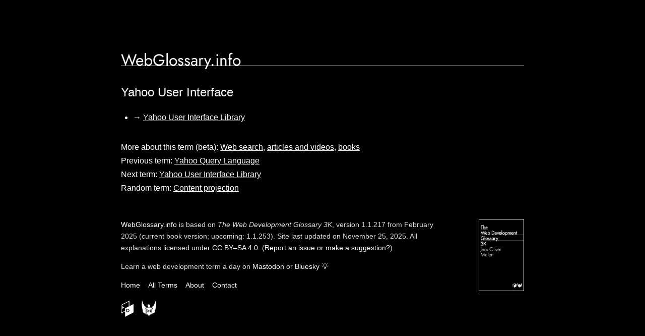

--- FILE ---
content_type: text/html; charset=utf-8
request_url: https://webglossary.info/terms/yahoo-user-interface/
body_size: 669
content:
<!DOCTYPE html><html lang=en><head><title>Yahoo User Interface · WebGlossary.info · Uncover Your Unknowns in Web Development</title><link rel=stylesheet href=https://ds3x7vk5vyt1i.cloudfront.net/setup/default.min.css><meta name=viewport content="initial-scale=1,width=device-width"><meta name=theme-color content=#000><meta name=twitter:card content=summary_large_image><meta property=og:title content="Yahoo User Interface · WebGlossary.info"><meta property="og:image" content="https://ds3x7vk5vyt1i.cloudfront.net/media/social.png"><body><header><h1><a href=https://webglossary.info/>WebGlossary.info</a></h1><h2><dfn>Yahoo User Interface</dfn></h2></header><main><ul><li>→ <a href="/r/yahoo-user-interface-library">Yahoo User Interface Library</a></ul><ol><li>More about this term (beta): <a href="https://www.startpage.com/do/search?q=Yahoo%20User%20Interface">Web search</a>, <a href="https://cse.google.com/cse?cx=f6a2e9c3d39b143db#gsc.q=Yahoo%20User%20Interface">articles and videos</a>, <a href="https://www.amazon.com/s?k=Yahoo%20User%20Interface&i=stripbooks-intl-ship&crid=ZWU6NEKJQTMT&ref=nb_sb_noss_2&tag=webglossary-20">books</a><li>Previous term: <a href=/terms/yahoo-query-language/>Yahoo Query Language</a><li>Next term: <a href=/terms/yahoo-user-interface-library/>Yahoo User Interface Library</a><li>Random term: <a href=/terms/content-projection/>Content projection</a></ol></main><footer><a href=/about/><img src=https://ds3x7vk5vyt1i.cloudfront.net/media/the-web-development-glossary-3k.png alt="Cover of “The Web Development Glossary 3K.”"></a><p><a href=/>WebGlossary.info</a> is based on <cite>The Web Development Glossary 3K</cite>, version 1.1.217 from February 2025 (current book version; upcoming: 1.1.253). Site last updated on November 25, 2025. All explanations licensed under <a href=https://creativecommons.org/licenses/by-sa/4.0/>CC BY–SA 4.0</a>.<span> (<a href=https://github.com/frontenddogma/web-development-glossary-forum/>Report an issue or make a suggestion?</a>)</span><p>Learn a web development term a day on <a href=https://techhub.social/@webglossary>Mastodon</a> or <a href=https://bsky.app/profile/webglossary.info>Bluesky</a> 💡<ul><li><a href=/>Home</a><li><a href=/terms/>All Terms</a><li><a href=/about/>About</a><li><a href=/contact/>Contact</a></ul><a href=https://frontenddogma.com/><img src=https://ds3x7vk5vyt1i.cloudfront.net/media/frontenddogma.svg alt="Frontend Dogma."></a><a href=https://meiert.com/><img src=https://ds3x7vk5vyt1i.cloudfront.net/media/meiert.svg alt="Jens Oliver Meiert."></a></footer>

--- FILE ---
content_type: text/css; charset=utf-8
request_url: https://ds3x7vk5vyt1i.cloudfront.net/setup/default.min.css
body_size: 654
content:
@font-face{font-display:swap;font-family:jost;font-style:normal;src:url(/setup/quarantine/fonts/jost-v14-latin-regular.woff2)format("woff2")}::selection{color:#000;background:#fff}html,form *,a{color:#fff}html,form *{background:#000}html{-webkit-font-smoothing:antialiased;scroll-behavior:smooth;text-wrap:pretty;font:300 100%/1.6875 optima,sans-serif}body{max-width:800px;margin:15vh auto 1rem;padding:0 1rem}footer{color:#ddd}a:is(:focus,:hover,:active){color:#ddd}footer{margin-top:3rem;font-size:.875rem}footer ul,ol{margin-inline:0;padding:0;list-style:none}footer ul li,h2:hover a span{display:inline}h2:has(a:focus) span{display:inline}footer ul li:not(:last-child),footer a[href="https://frontenddogma.com/"],ol li:not(:last-child){margin-right:1rem}footer img[src$=\.png]{float:right;border:1px solid #fff;max-width:5.5rem;margin:0 0 0 10%}footer img[src$=\.svg]{max-width:2rem;max-height:2rem;position:relative;top:.3rem}footer a,h1 a{text-decoration:none}footer a:is(:focus,:hover,:active){text-decoration:underline}h1,h2,h3,h4,h5,form *{font-weight:400}h1{border-bottom:1px solid;margin-bottom:2rem;font-family:jost,helvetica neue,helvetica,sans-serif;line-height:.7}h2{margin-bottom:0}h2 a span{display:none}h4,h5{margin-bottom:-1rem}h5{font-size:1rem;font-style:italic}ul{padding-left:1.5rem}ul+ol{margin-top:2em}ul+ol li{float:none}ol{overflow:auto}ol li{float:left}form{margin:1rem 0;container-type:inline-size}form *{font-family:optima,sans-serif;font-size:1.5rem}label,input,select{cursor:pointer}input#search,select{box-sizing:border-box}input#search{border:0;width:calc(100% - 2px);padding:2px 4px;position:relative;left:1px}input#search:not(:focus){outline:1px solid #858585}select{width:100%;margin-bottom:.3rem;margin-right:.3rem}a{text-decoration-thickness:1px}sup{line-height:1}dfn{font-style:normal}@container (width>=600px){input#search{width:calc(80% - 2px)}select{margin-bottom:initial;width:80%}}@view-transition{navigation:auto}@media screen and (max-width:500px){body{margin-top:3rem}}@media print{*{color:#000!important;background:#fff!important}body{margin-top:3rem}footer span,footer>:not(p){display:none}}

--- FILE ---
content_type: image/svg+xml
request_url: https://ds3x7vk5vyt1i.cloudfront.net/media/frontenddogma.svg
body_size: 161
content:
<svg xmlns="http://www.w3.org/2000/svg" viewBox="0 0 841.457 1072.123" width="50" height="64"><title>Frontend Dogma</title><path fill="#fff" d="M0 286.49L560.971 0v562.649L0 853.718z"/><path fill="#000" d="M35.902 308.468v486.174L525.069 540.83V58.648z"/><path fill="#fff" d="M280.486 504.894v567.229l560.971-291.069V218.405z"/><path fill="#000" d="M461.59 551.588h-97.756v203.705h97.756c56.252 0 101.853-45.6 101.853-101.853 0-56.251-45.601-101.852-101.853-101.852zm63.479 101.56c0 38.632-31.318 69.95-69.95 69.95h-54.407V583.197h54.406c38.633 0 69.95 31.318 69.95 69.95z"/><path fill="#fff" d="M230.957 364.857v-31.609H81.69v202.6h36.293v-77.333h98.926v-31.656h-98.926v-62.002z"/></svg>

--- FILE ---
content_type: image/svg+xml
request_url: https://ds3x7vk5vyt1i.cloudfront.net/media/meiert.svg
body_size: 2671
content:
<svg clip-rule="evenodd" fill-rule="evenodd" image-rendering="optimizeQuality" shape-rendering="geometricPrecision" text-rendering="geometricPrecision" viewBox="0 0 4944 5431" xmlns="http://www.w3.org/2000/svg" width="58" height="64"><title>Meiert</title><g fill="#fff" fill-rule="nonzero"><path d="m2430 1265c-191-5-306 17-345 66-185 3-278 74-278 214l31 69c16-2 22-14 17-37s-1-35 10-37l183 32c71 52 124 121 155 208 12 15-39 127-152 336 302-59 603-58 903 3-81-72-119-133-113-182 6-50 4-96-3-137-12-65-29-130-52-195 40 7 82 8 126 3-49-17-90-38-121-65 47 12 89 12 126 0-44-9-83-27-115-54 34 8 69 8 103 0-50-10-88-25-115-47 36-5 65-14 88-26-47 3-92-4-137-23 22-5 37-13 47-24-27 7-53 7-77 0-117-69-210-106-280-108zm-225 99 37-12c12 2 22 7 28 15 27 55 14 88-40 101 29-8 13-22-47-44-45-16-70-39-76-69l47 10c16 5 33 5 52 0z"/><path d="m2242 1353-37 12c-19 5-36 5-52 0l-47-10c6 31 31 53 76 69 60 22 76 36 47 44 54-13 67-46 40-101-6-8-16-12-28-15z" fill="#000"/><path d="m1257 2412v-1c237-130 475-221 712-276-176-1-345-25-508-74-219-66-378-166-480-300-160-213-321-516-483-909-149-359-237-633-264-822-158 183-160 492-7 927-90-96-155-132-196-108-15 276 34 508 147 698-55-31-92-31-113 0-4 269 56 506 180 714-49-8-81 4-94 38-12 140 69 354 244 642-83-23-126-6-126 53-1 123 78 279 235 469-66 28-98 62-95 99 26 137 108 258 246 366 20 24 18 44-7 63-57 8-96 25-119 52-7 17 13 28 60 33s123 28 230 71c106 42 264 137 475 285l9 3c26-87 48-174 67-262 121-550 84-1137-111-1760zm3675-1564c-41-24-106 13-196 108 152-435 149-743-8-927-26 189-115 463-264 822-108 261-215 482-321 664-54 92-108 174-162 245-101 134-261 234-479 300-157 47-319 72-487 74 237 55 475 148 712 278-192 612-230 1188-117 1730 19 94 44 187 73 279 203-141 356-232 460-274 1-1 2-1 3-1 106-42 183-66 230-71 47-6 67-17 60-33-23-27-63-44-119-52-25-19-27-40-7-63 138-108 220-229 246-366 2-37-30-71-96-99 158-190 237-346 236-469-1-59-44-76-127-53 174-288 255-503 244-642-13-34-44-47-94-38 124-208 183-445 180-714-21-31-58-31-113 0 113-190 162-422 147-698z"/><path d="m3726 4549c-15-39-28-78-40-117-1-3-3-8-3-11-29-92-53-185-73-279-113-542-74-1118 117-1730-237-131-475-224-712-278h-1c-6 0-12-1-17-4-13-3-26-6-40-8-1-1-3-1-5-1-301-62-601-62-903-3-25 5-50 10-75 16l-5 1c-237 55-475 146-712 276v1c195 623 233 1209 111 1760-19 88-42 176-67 262-12 38-24 77-35 115 479 145 884 435 1217 870 345-434 759-724 1243-870zm-146-1983c-1 1-1 3-1 4-179 639-167 1284 37 1936-18 6-36 11-53 17-407 133-755 374-1043 726-12 14-23 28-34 42-30-38-60-76-90-111-133-155-274-284-420-386-162-112-344-201-546-266-18-6-36-12-55-17 14-44 27-87 39-131 162-599 156-1204-17-1814-1-1-1-3-1-4-11-37-22-75-34-112 750-416 1500-414 2252 3-3 11-8 22-11 34-8 26-15 52-22 78z" fill="#000"/><path d="m3578 2570c1-1 1-3 1-4 7-26 15-53 22-78 3-12 8-23 11-34-752-418-1502-419-2252-3 12 37 23 75 34 112 0 1 0 3 1 4 174 610 179 1215 17 1814-12 44-25 87-39 131 19 6 37 11 55 17 203 65 385 154 546 266 146 102 287 231 420 386 30 35 60 73 90 111 11-15 22-28 34-42 288-352 636-594 1043-726 17-6 35-11 53-17-203-652-216-1297-37-1936zm-5-103c-1 1-1 3-2 6-6 19-12 38-17 58-2 6-3 13-6 19-1 1-1 3-1 5-91 319-135 637-131 957 3 294 47 588 130 883 8 31 17 61 27 92l-21 6c-406 128-757 372-1051 734-6 7-12 14-17 22-19-26-39-50-58-74-4-5-8-10-13-15-145-174-305-317-479-432-138-91-285-163-441-217-18-6-36-12-53-18-7-2-14-4-20-6 9-32 19-64 28-96 79-290 121-580 124-868 3-326-42-652-135-977-1-1-1-3-1-4-1-5-3-10-4-15-6-21-12-42-19-62-1 0-1 0-1-1 724-394 1445-392 2162 3z"/><path d="m3571 2473c1-2 1-4 2-6-718-395-1438-396-2162-3 0 1 0 1 1 1 6 21 13 42 19 62 1 5 3 10 4 15 1 1 1 3 1 4 94 325 139 650 135 977-3 289-45 578-124 868-9 32-19 64-28 96 6 2 13 4 20 6 17 6 35 12 53 18 156 53 303 126 441 217 174 115 334 258 479 432 4 5 8 10 13 15 19 24 39 49 58 74 6-8 11-15 17-22 294-362 645-606 1051-734l21-6c-10-31-19-62-27-92-83-295-126-589-130-883-3-320 40-639 131-957 1-2 1-3 1-5 2-6 3-13 6-19 6-19 11-39 17-58zm-117 35c-190 632-190 1272-3 1919-369 130-689 352-958 666-3 4-7 8-10 12l-2 2-1-1-1-1c-3-4-6-8-10-12-144-174-296-317-456-429-138-96-292-174-461-236 92-333 137-655 133-968-3-312-53-632-151-961 322-165 639-247 949-247 171 0 335 22 491 64 144 40 305 103 480 192z" fill="#000"/><path d="m3450 4426c-187-646-186-1286 3-1919-176-89-336-153-480-192-157-42-321-64-491-64-310 0-627 83-949 247 98 328 149 649 151 961 3 313-41 636-133 968 169 62 323 140 461 236 160 112 312 255 456 429l13 12 11-12c269-314 589-537 958-666z"/></g><g fill="none" stroke="#fff" stroke-linecap="round" stroke-linejoin="round"><g stroke-width="3.472"><path d="m3573 2467c-718-395-1438-396-2162-3 0 1 0 1 1 1 6 21 13 42 19 62 1 5 3 10 4 15 1 1 1 3 1 4 94 325 139 650 135 977-3 289-45 578-124 868-9 32-19 64-28 96 6 2 13 4 20 6 17 6 35 12 53 18 156 53 303 126 441 217 174 115 334 258 479 432 4 5 8 10 13 15 19 24 39 49 58 74 6-8 11-15 17-22 294-362 645-606 1051-734l21-6c-10-31-19-62-27-92-83-295-126-589-130-883-3-320 40-639 131-957 1-2 1-3 1-5 2-6 3-13 6-19 6-19 11-39 17-58 1-2 1-4 2-6zm-1599-334-4 1"/><path d="m1551 4427c169 62 323 140 461 236 160 112 312 255 456 429 3 4 6 8 10 12 0 0 1 0 1 1s0 1 1 1m472-2985c-301-62-601-62-903-3m193-765c12 2 22 7 28 15 27 55 14 88-40 101 29-8 13-22-47-44-45-16-70-39-76-69l47 10c16 5 33 5 52 0l37-12z"/><path d="m2480 5107 2-2c3-4 7-8 10-12 269-314 589-537 958-666-187-646-186-1286 3-1919-176-89-336-153-480-192-157-42-321-64-491-64-310 0-627 83-949 247 98 328 149 649 151 961 3 313-41 636-133 968"/><path d="m3579 2566c7-26 15-53 22-78 3-12 8-23 11-34-752-418-1502-419-2252-3 12 37 23 75 34 112 0 1 0 3 1 4 174 610 179 1215 17 1814-12 44-25 87-39 131 19 6 37 11 55 17 203 65 385 154 546 266 146 102 287 231 420 386 30 35 60 73 90 111 11-15 22-28 34-42 288-352 636-594 1043-726 17-6 35-11 53-17-203-652-216-1297-37-1936 1-1 1-3 1-4z"/></g><path d="m3009 2132c-4-1-8-2-13-3-13-3-26-6-40-8-1-1-3-1-5-1-81-71-119-133-113-182 6-50 4-96-3-137-12-65-29-130-52-195 40 7 82 8 126 3-49-17-90-38-121-65 47 12 89 12 126 0-44-9-83-27-115-54 34 8 69 8 103 0-50-10-88-25-115-47 36-5 65-14 88-26-47 3-92-4-137-23 22-5 37-13 47-24-27 7-53 7-77 0-117-69-210-106-280-108-191-5-306 17-345 66-185 3-278 74-278 214l31 69c16-2 22-14 17-37s-1-35 10-37l183 32c71 52 124 121 155 208 12 15-39 127-152 336-25 5-50 10-75 16m1023 1c6 3 11 4 17 4m596 2008c-113-542-74-1118 117-1730-237-131-475-224-712-278m-1045 0c-176-1-345-25-508-74-219-66-378-166-480-300-160-213-321-516-483-909-149-359-237-633-264-822-158 183-160 492-7 927-90-96-155-132-196-108-15 276 34 508 147 698-55-31-92-31-113 0-4 269 56 506 180 714-49-8-81 4-94 38-12 140 69 354 244 642-83-23-126-6-126 53-1 123 78 279 235 469-66 28-98 62-95 99 26 137 108 258 246 366 20 24 18 44-7 63-57 8-96 25-119 52-7 17 13 28 60 33s123 28 230 71c106 42 264 137 475 285m1720-2297h-1m0 0c-2-1-3-1-5-1" stroke-width="13.882"/><path d="m1368 4171c121-550 84-1137-111-1760v-1c237-130 475-221 712-276m-601 2037c-19 88-42 176-67 262-12 38-24 77-35 115 479 145 884 435 1217 870 345-434 759-724 1243-870-15-39-28-78-40-117-1-3-3-8-3-11-29-92-53-185-73-279" stroke-width="13.882"/><path d="m3015 2134c168-2 330-27 487-74 218-66 378-166 479-300 53-72 108-153 162-245 107-181 214-403 321-664 149-359 237-633 264-822 158 183 160 492 8 927 90-96 155-132 196-108 15 276-34 508-147 698 55-31 92-31 113 0 3 269-56 506-180 714 49-8 81 4 94 38 12 140-69 354-244 642 83-23 126-6 127 53 1 123-78 279-236 469 66 28 98 62 96 99-26 137-108 258-246 366-20 24-18 44 7 63 56 8 96 25 119 52 7 17-13 28-60 33s-124 28-230 71c-1 1-2 1-3 1-104 42-258 133-460 274" stroke-width="13.882"/></g><path d="m3166 3014v-36c-17 0-42 1-77 3-35 3-61 4-78 4-19 0-44-1-78-4-34-2-58-3-71-3l-348 698-343-698c-15 0-37 1-66 3-29 3-51 4-66 4-19 0-49-1-88-4-40-2-71-3-91-3v36h19c87 0 130 33 130 101 0 58-6 137-18 236l-44 373c-7 56-16 93-28 110-18 24-53 37-107 37l-21 3v36c76-3 134-5 173-5 45 0 112 1 199 5v-36l-17-3c-47 0-78-5-94-15-24-15-35-40-31-76l51-585 357 737h35l376-751h3l42 565c1 13 1 35 1 66 0 27-12 44-35 53-13 4-44 8-93 10v36c108-3 189-5 242-5 49 0 119 1 211 5v-36c-49-2-81-6-96-14-20-10-32-31-35-62l-56-616c-6-59-8-94-7-106 2-41 47-62 136-62h13z" fill="#000" fill-rule="nonzero"/></svg>